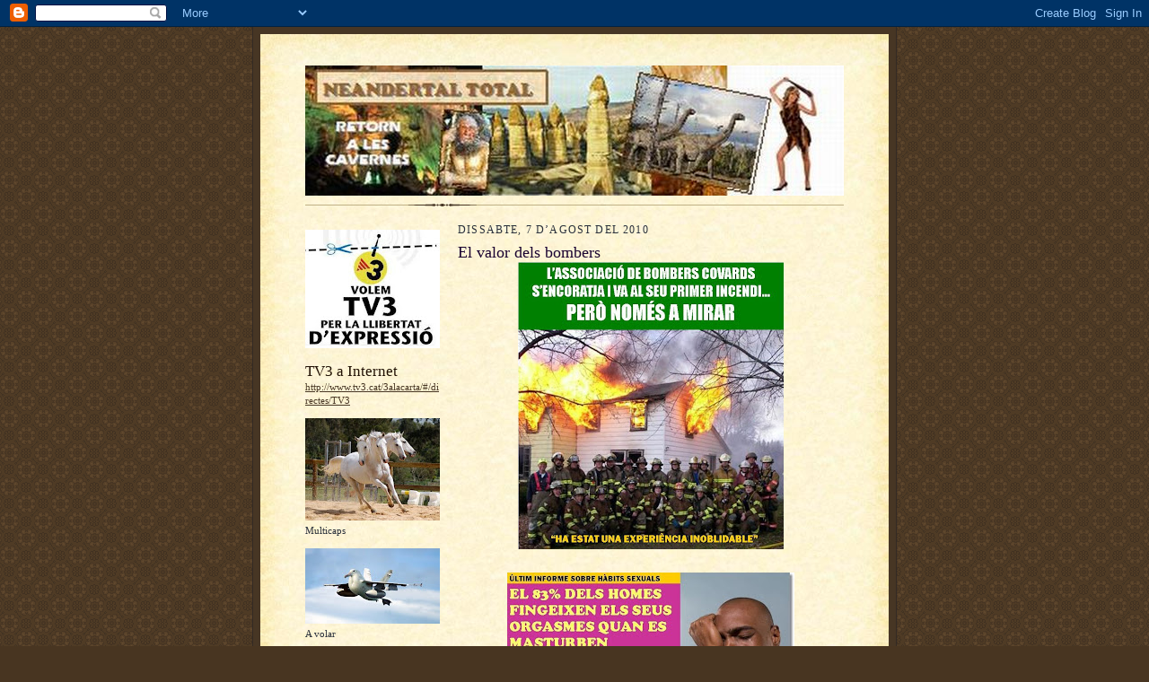

--- FILE ---
content_type: text/html; charset=UTF-8
request_url: https://elneander.blogspot.com/2010/08/el-valor-dels-bombers.html
body_size: 14689
content:
<!DOCTYPE html>
<html dir='ltr'>
<head>
<link href='https://www.blogger.com/static/v1/widgets/2944754296-widget_css_bundle.css' rel='stylesheet' type='text/css'/>
<meta content='text/html; charset=UTF-8' http-equiv='Content-Type'/>
<meta content='blogger' name='generator'/>
<link href='https://elneander.blogspot.com/favicon.ico' rel='icon' type='image/x-icon'/>
<link href='http://elneander.blogspot.com/2010/08/el-valor-dels-bombers.html' rel='canonical'/>
<link rel="alternate" type="application/atom+xml" title="Neandertal Total - Atom" href="https://elneander.blogspot.com/feeds/posts/default" />
<link rel="alternate" type="application/rss+xml" title="Neandertal Total - RSS" href="https://elneander.blogspot.com/feeds/posts/default?alt=rss" />
<link rel="service.post" type="application/atom+xml" title="Neandertal Total - Atom" href="https://www.blogger.com/feeds/9202046967139887883/posts/default" />

<link rel="alternate" type="application/atom+xml" title="Neandertal Total - Atom" href="https://elneander.blogspot.com/feeds/157202975214724891/comments/default" />
<!--Can't find substitution for tag [blog.ieCssRetrofitLinks]-->
<link href='https://blogger.googleusercontent.com/img/b/R29vZ2xl/AVvXsEhUorR-AIhfpLzegK6WMxwAc8en2n5aKWR3UrkyYre3MIqp4kALAzz1afa-ZB0aVeYA2yDMnUAy2raEA5PcgFyf-nJ8MOWFtwJgZAFiLgvpGnwiIDNFReGyFgxQgLxiFNt22Ail1gqHfpCE/s320/Bombers+2.jpg' rel='image_src'/>
<meta content='http://elneander.blogspot.com/2010/08/el-valor-dels-bombers.html' property='og:url'/>
<meta content='El valor dels bombers' property='og:title'/>
<meta content='' property='og:description'/>
<meta content='https://blogger.googleusercontent.com/img/b/R29vZ2xl/AVvXsEhUorR-AIhfpLzegK6WMxwAc8en2n5aKWR3UrkyYre3MIqp4kALAzz1afa-ZB0aVeYA2yDMnUAy2raEA5PcgFyf-nJ8MOWFtwJgZAFiLgvpGnwiIDNFReGyFgxQgLxiFNt22Ail1gqHfpCE/w1200-h630-p-k-no-nu/Bombers+2.jpg' property='og:image'/>
<title>Neandertal Total: El valor dels bombers</title>
<style id='page-skin-1' type='text/css'><!--
/*
-----------------------------------------------------
Blogger Template Style Sheet
Name:     Scribe
Date:     27 Feb 2004
Updated by: Blogger Team
------------------------------------------------------ */
/* Defaults
----------------------------------------------- */
body {
margin:0;
padding:0;
font-size: small;
text-align:center;
color:#29303b;
line-height:1.3em;
background:#483521 url("https://resources.blogblog.com/blogblog/data/scribe/bg.gif") repeat;
}
blockquote {
font-style:italic;
padding:0 32px;
line-height:1.6;
margin-top:0;
margin-right:0;
margin-bottom:.6em;
margin-left:0;
}
p {
margin:0;
padding:0;
}
abbr, acronym {
cursor:help;
font-style:normal;
}
code {
font-size: 90%;
white-space:normal;
color:#666;
}
hr {display:none;}
img {border:0;}
/* Link styles */
a:link {
color:#473624;
text-decoration:underline;
}
a:visited {
color: #956839;
text-decoration:underline;
}
a:hover {
color: #956839;
text-decoration:underline;
}
a:active {
color: #956839;
}
/* Layout
----------------------------------------------- */
#outer-wrapper {
background-color:#473624;
border-left:1px solid #332A24;
border-right:1px solid #332A24;
width:700px;
margin:0px auto;
padding:8px;
text-align:center;
font: normal normal 100% Georgia, Times New Roman,Sans-Serif;;
}
#main-top {
width:700px;
height:49px;
background:#FFF3DB url("https://resources.blogblog.com/blogblog/data/scribe/bg_paper_top.jpg") no-repeat top left;
margin:0px;
padding:0px;
display:block;
}
#main-bot {
width:700px;
height:81px;
background:#FFF3DB url("https://resources.blogblog.com/blogblog/data/scribe/bg_paper_bot.jpg") no-repeat top left;
margin:0;
padding:0;
display:block;
}
#wrap2 {
width:700px;
background:#FFF3DB url("https://resources.blogblog.com/blogblog/data/scribe/bg_paper_mid.jpg") repeat-y;
margin-top: -14px;
margin-right: 0px;
margin-bottom: 0px;
margin-left: 0px;
text-align:left;
display:block;
}
#wrap3 {
padding:0 50px;
}
.Header {
}
h1 {
margin:0;
padding-top:0;
padding-right:0;
padding-bottom:6px;
padding-left:0;
font: normal normal 225% Georgia, Times New Roman,sans-serif;
color: #612e00;
}
h1 a:link {
text-decoration:none;
color: #612e00;
}
h1 a:visited {
text-decoration:none;
}
h1 a:hover {
border:0;
text-decoration:none;
}
.Header .description {
margin:0;
padding:0;
line-height:1.5em;
color: #29303B;
font: italic normal 100% Georgia, Times New Roman, sans-serif;
}
#sidebar-wrapper {
clear:left;
}
#main {
width:430px;
float:right;
padding:8px 0;
margin:0;
word-wrap: break-word; /* fix for long text breaking sidebar float in IE */
overflow: hidden;     /* fix for long non-text content breaking IE sidebar float */
}
#sidebar {
width:150px;
float:left;
padding:8px 0;
margin:0;
word-wrap: break-word; /* fix for long text breaking sidebar float in IE */
overflow: hidden;     /* fix for long non-text content breaking IE sidebar float */
}
#footer {
clear:both;
background:url("https://resources.blogblog.com/blogblog/data/scribe/divider.gif") no-repeat top left;
padding-top:10px;
_padding-top:6px; /* IE Windows target */
}
#footer p {
line-height:1.5em;
font-size:75%;
}
/* Typography :: Main entry
----------------------------------------------- */
h2.date-header {
font-weight:normal;
text-transform:uppercase;
letter-spacing:.1em;
font-size:90%;
margin:0;
padding:0;
}
.post {
margin-top:8px;
margin-right:0;
margin-bottom:24px;
margin-left:0;
}
.post h3 {
font-weight:normal;
font-size:140%;
color:#1b0431;
margin:0;
padding:0;
}
.post h3 a {
color: #1b0431;
}
.post-body p {
line-height:1.5em;
margin-top:0;
margin-right:0;
margin-bottom:.6em;
margin-left:0;
}
.post-footer {
font-family: Verdana, sans-serif;
font-size:74%;
border-top:1px solid #BFB186;
padding-top:6px;
}
.post-footer a {
margin-right: 6px;
}
.post ul {
margin:0;
padding:0;
}
.post li {
line-height:1.5em;
list-style:none;
background:url("https://resources.blogblog.com/blogblog/data/scribe/list_icon.gif") no-repeat left .3em;
vertical-align:top;
padding-top: 0;
padding-right: 0;
padding-bottom: .6em;
padding-left: 17px;
margin:0;
}
.feed-links {
clear: both;
line-height: 2.5em;
}
#blog-pager-newer-link {
float: left;
}
#blog-pager-older-link {
float: right;
}
#blog-pager {
text-align: center;
}
/* Typography :: Sidebar
----------------------------------------------- */
.sidebar h2 {
margin:0;
padding:0;
color:#211104;
font: normal normal 150% Georgia, Times New Roman,sans-serif;
}
.sidebar h2 img {
margin-bottom:-4px;
}
.sidebar .widget {
font-size:86%;
margin-top:6px;
margin-right:0;
margin-bottom:12px;
margin-left:0;
padding:0;
line-height: 1.4em;
}
.sidebar ul li {
list-style: none;
margin:0;
}
.sidebar ul {
margin-left: 0;
padding-left: 0;
}
/* Comments
----------------------------------------------- */
#comments {}
#comments h4 {
font-weight:normal;
font-size:120%;
color:#29303B;
margin:0;
padding:0;
}
#comments-block {
line-height:1.5em;
}
.comment-author {
background:url("https://resources.blogblog.com/blogblog/data/scribe/list_icon.gif") no-repeat 2px .35em;
margin:.5em 0 0;
padding-top:0;
padding-right:0;
padding-bottom:0;
padding-left:20px;
font-weight:bold;
}
.comment-body {
margin:0;
padding-top:0;
padding-right:0;
padding-bottom:0;
padding-left:20px;
}
.comment-body p {
font-size:100%;
margin-top:0;
margin-right:0;
margin-bottom:.2em;
margin-left:0;
}
.comment-footer {
color:#29303B;
font-size:74%;
margin:0 0 10px;
padding-top:0;
padding-right:0;
padding-bottom:.75em;
padding-left:20px;
}
.comment-footer a:link {
color:#473624;
text-decoration:underline;
}
.comment-footer a:visited {
color:#716E6C;
text-decoration:underline;
}
.comment-footer a:hover {
color:#956839;
text-decoration:underline;
}
.comment-footer a:active {
color:#956839;
text-decoration:none;
}
.deleted-comment {
font-style:italic;
color:gray;
}
/* Profile
----------------------------------------------- */
#main .profile-data {
display:inline;
}
.profile-datablock, .profile-textblock {
margin-top:0;
margin-right:0;
margin-bottom:4px;
margin-left:0;
}
.profile-data {
margin:0;
padding-top:0;
padding-right:8px;
padding-bottom:0;
padding-left:0;
text-transform:uppercase;
letter-spacing:.1em;
font-size:90%;
color:#211104;
}
.profile-img {
float: left;
margin-top: 0;
margin-right: 5px;
margin-bottom: 5px;
margin-left: 0;
border:1px solid #A2907D;
padding:2px;
}
#header .widget, #main .widget {
margin-bottom:12px;
padding-bottom:12px;
}
#header {
background:url("https://resources.blogblog.com/blogblog/data/scribe/divider.gif") no-repeat bottom left;
}
/** Page structure tweaks for layout editor wireframe */
body#layout #outer-wrapper {
margin-top: 0;
padding-top: 0;
}
body#layout #wrap2,
body#layout #wrap3 {
margin-top: 0;
}
body#layout #main-top {
display:none;
}

--></style>
<link href='https://www.blogger.com/dyn-css/authorization.css?targetBlogID=9202046967139887883&amp;zx=b3c48161-9362-4855-802d-91809447a61c' media='none' onload='if(media!=&#39;all&#39;)media=&#39;all&#39;' rel='stylesheet'/><noscript><link href='https://www.blogger.com/dyn-css/authorization.css?targetBlogID=9202046967139887883&amp;zx=b3c48161-9362-4855-802d-91809447a61c' rel='stylesheet'/></noscript>
<meta name='google-adsense-platform-account' content='ca-host-pub-1556223355139109'/>
<meta name='google-adsense-platform-domain' content='blogspot.com'/>

</head>
<body>
<div class='navbar section' id='navbar'><div class='widget Navbar' data-version='1' id='Navbar1'><script type="text/javascript">
    function setAttributeOnload(object, attribute, val) {
      if(window.addEventListener) {
        window.addEventListener('load',
          function(){ object[attribute] = val; }, false);
      } else {
        window.attachEvent('onload', function(){ object[attribute] = val; });
      }
    }
  </script>
<div id="navbar-iframe-container"></div>
<script type="text/javascript" src="https://apis.google.com/js/platform.js"></script>
<script type="text/javascript">
      gapi.load("gapi.iframes:gapi.iframes.style.bubble", function() {
        if (gapi.iframes && gapi.iframes.getContext) {
          gapi.iframes.getContext().openChild({
              url: 'https://www.blogger.com/navbar/9202046967139887883?po\x3d157202975214724891\x26origin\x3dhttps://elneander.blogspot.com',
              where: document.getElementById("navbar-iframe-container"),
              id: "navbar-iframe"
          });
        }
      });
    </script><script type="text/javascript">
(function() {
var script = document.createElement('script');
script.type = 'text/javascript';
script.src = '//pagead2.googlesyndication.com/pagead/js/google_top_exp.js';
var head = document.getElementsByTagName('head')[0];
if (head) {
head.appendChild(script);
}})();
</script>
</div></div>
<div id='outer-wrapper'>
<div id='main-top'></div>
<!-- placeholder for image -->
<div id='wrap2'><div id='wrap3'>
<div class='header section' id='header'><div class='widget Header' data-version='1' id='Header1'>
<div id='header-inner'>
<a href='https://elneander.blogspot.com/' style='display: block'>
<img alt="Neandertal Total" height="145px; " id="Header1_headerimg" src="//2.bp.blogspot.com/_-HiQwH6-b3Q/StnV84uTMVI/AAAAAAAAABo/dHwkhOdmyS8/S1600-R/Cap%C3%A7al+neandertal3.jpg" style="display: block" width="600px; ">
</a>
</div>
</div></div>
<div id='crosscol-wrapper' style='text-align:center'>
<div class='crosscol no-items section' id='crosscol'></div>
</div>
<div id='sidebar-wrapper'>
<div class='sidebar section' id='sidebar'><div class='widget Image' data-version='1' id='Image6'>
<div class='widget-content'>
<img alt='' height='132' id='Image6_img' src='https://blogger.googleusercontent.com/img/b/R29vZ2xl/AVvXsEi50AtnK4-v7xQvILvhuhklKeooI4vlZMd670cOJ35o_tgUUFHFe_3JD60BjFxAv_RnWKajN6ToBZAFEhGRgRYn9ELRznURFFJFrgAOM4uCplwiKD6dzFzZtWjjg4NK2WA33AKNDkdmHiZ1/s150/Volem+tv3.jpg' width='150'/>
<br/>
</div>
<div class='clear'></div>
</div><div class='widget Text' data-version='1' id='Text1'>
<h2 class='title'>TV3 a Internet</h2>
<div class='widget-content'>
<a href="http://www.tv3.cat/3alacarta/#/directes/TV3">http://www.tv3.cat/3alacarta/#/directes/TV3</a>
</div>
<div class='clear'></div>
</div><div class='widget Image' data-version='1' id='Image5'>
<div class='widget-content'>
<img alt='' height='114' id='Image5_img' src='https://blogger.googleusercontent.com/img/b/R29vZ2xl/AVvXsEht7MxEj7t2RM0XM44GN2RqzdJf-9Sep4zBCdUUpkQSaSpRA99x_R6RF_jndLa-Rtg1AKQCa_fBbiXV3dXUkYR1E04GUr3dTxXxQ8DQuZyWPslB2xGNZm9RMFNqbIghnY1AG5Q2FlFGUD86/s150/2+caps+4332.jpg' width='150'/>
<br/>
<span class='caption'>Multicaps</span>
</div>
<div class='clear'></div>
</div><div class='widget Image' data-version='1' id='Image4'>
<div class='widget-content'>
<img alt='' height='84' id='Image4_img' src='https://blogger.googleusercontent.com/img/b/R29vZ2xl/AVvXsEiNib2ivEFC6tFelsDS-pMS6SSsPouZhZphsybdjvdiaeLkHxuSgH3BaYDQHEv8XBxbaNOVyCPOX58we23C4sbQIedrrHnyYLT1V0S806OMRmPOQI8BthKZzGj-PdN65c5yXByInBykapq9/s150/Ocell+9403.jpg' width='150'/>
<br/>
<span class='caption'>A volar</span>
</div>
<div class='clear'></div>
</div><div class='widget Image' data-version='1' id='Image3'>
<div class='widget-content'>
<img alt='' height='113' id='Image3_img' src='https://blogger.googleusercontent.com/img/b/R29vZ2xl/AVvXsEhyyklAwnTmWvIGpFPyjYKU5eP6TDeqsxmbCp0FI1O5LLhLlbwJnnPMp2rtY2Tvx1Tnn624UsE_Rr3vkKdVdg7ewDt-ZjEPLfoZyMfJ_o5A4S7F3_s3Nqo1aDxdb1oH9_nCA2W1d8ieL1h6/s150/Pistola+11.jpg' width='150'/>
<br/>
<span class='caption'>Càmera-pistola</span>
</div>
<div class='clear'></div>
</div><div class='widget Image' data-version='1' id='Image2'>
<div class='widget-content'>
<img alt='' height='150' id='Image2_img' src='https://blogger.googleusercontent.com/img/b/R29vZ2xl/AVvXsEhigGZc7eDXl6MrgTfTh2NbP7ontbiJgN7yd3LoPqZRWroMb0241FMnCifbvr7jIY_g_CxcZlLrXT0onwRHHDxCQhXaT6p7K3TkAVimKtSPcpuLjcolNfo5T4H5xgOdj5hyphenhyphenWEgN6dB3EmcL/s150/Regar+6.jpg' width='136'/>
<br/>
<span class='caption'>Regant</span>
</div>
<div class='clear'></div>
</div><div class='widget Image' data-version='1' id='Image1'>
<div class='widget-content'>
<img alt='' height='150' id='Image1_img' src='https://blogger.googleusercontent.com/img/b/R29vZ2xl/AVvXsEicEADL1NPeo4mZ74J3pS-OV4e6m3NLallfKXZngDatL58RNWW7JRAD_mBn-lklbU_f9Hf9SXRhf1-kD5Yl3ahd4HrLdMNXodOrHL0c9Czen4Ts8ZC-gdG1Uy_1XxtGjrOZj81ujs250HQr/s150/elvis-bush-2.jpg' width='101'/>
<br/>
<span class='caption'>Elvis Bush</span>
</div>
<div class='clear'></div>
</div><div class='widget BlogList' data-version='1' id='BlogList1'>
<h2 class='title'>Els millors Neandertals</h2>
<div class='widget-content'>
<div class='blog-list-container' id='BlogList1_container'>
<ul id='BlogList1_blogs'>
<li style='display: block;'>
<div class='blog-icon'>
<img data-lateloadsrc='https://lh3.googleusercontent.com/blogger_img_proxy/AEn0k_t1AtKYg-nV4KGQSfbrHyrI3_7VFBqjeS2EwfiWv84JDVHo-Wlzx7rG4PLkrAr6MzOgr2IwhMc7UvTDkt4pYuXkK7iY7D4RVSSxYLjX=s16-w16-h16' height='16' width='16'/>
</div>
<div class='blog-content'>
<div class='blog-title'>
<a href='http://pepocuria.blogspot.com/' target='_blank'>
Campi qui pugui</a>
</div>
<div class='item-content'>
</div>
</div>
<div style='clear: both;'></div>
</li>
<li style='display: block;'>
<div class='blog-icon'>
<img data-lateloadsrc='https://lh3.googleusercontent.com/blogger_img_proxy/AEn0k_s0BqgCYKf7w3vC3ec5pdIh4ye3jeZLjPZxfbaoZzPDrIJWmZr-btWmzoxzMCbAg-ur2UtNb_hrG0VT6eZwDd1HtAF1rcDLC8P21YVPgzo=s16-w16-h16' height='16' width='16'/>
</div>
<div class='blog-content'>
<div class='blog-title'>
<a href='https://kollonades.blogspot.com/' target='_blank'>
COLLONADES</a>
</div>
<div class='item-content'>
</div>
</div>
<div style='clear: both;'></div>
</li>
<li style='display: block;'>
<div class='blog-icon'>
<img data-lateloadsrc='https://lh3.googleusercontent.com/blogger_img_proxy/AEn0k_tLjijb6zy7kVYHoQkE1w-mThkqzBsigRzC_Y9mE5GYJi44wCzRAkXuRpIBYwOaC8GbZ0HLzlPKv5OKFdWydZhcazRyCgiD5JuHhsRN5Vq0eQ=s16-w16-h16' height='16' width='16'/>
</div>
<div class='blog-content'>
<div class='blog-title'>
<a href='http://deixebledonan.blogspot.com/' target='_blank'>
Deixeble d'Onan</a>
</div>
<div class='item-content'>
</div>
</div>
<div style='clear: both;'></div>
</li>
<li style='display: block;'>
<div class='blog-icon'>
<img data-lateloadsrc='https://lh3.googleusercontent.com/blogger_img_proxy/AEn0k_vS6TtqEfSZUncugTO-CMrpg6TUIOznplvMwe1aMwXX3LEIAIH6UoCc1uq7uEeZyRwRskYvfL61LXSVIJzCQ7ki8Rtr-gwKhBuhFQ=s16-w16-h16' height='16' width='16'/>
</div>
<div class='blog-content'>
<div class='blog-title'>
<a href='http://descans.blogspot.com/' target='_blank'>
Descans: el blog d'un home que descansa</a>
</div>
<div class='item-content'>
</div>
</div>
<div style='clear: both;'></div>
</li>
<li style='display: block;'>
<div class='blog-icon'>
<img data-lateloadsrc='https://lh3.googleusercontent.com/blogger_img_proxy/AEn0k_vdT8pdtyEsOEed-05x-ILqF8sMDHlfQtnn2Zx27TSj7DSHNh4JC1E4ZJTWcFRYocp5FLs0LcfrS8aBsuykUgKorHIRYUjgUzya3gkPiKcF1eY=s16-w16-h16' height='16' width='16'/>
</div>
<div class='blog-content'>
<div class='blog-title'>
<a href='http://elsenyorgerent.blogspot.com/' target='_blank'>
El senyor gerent</a>
</div>
<div class='item-content'>
</div>
</div>
<div style='clear: both;'></div>
</li>
<li style='display: block;'>
<div class='blog-icon'>
<img data-lateloadsrc='https://lh3.googleusercontent.com/blogger_img_proxy/AEn0k_s1fR9OlhLhPU3VxteB-7ZsXwLo7OkCPgtMGAYS-5IG-5OYFQEwZHJm_M435CpdnKlhwXUlX0dgCsq6aBFlgD0niBfjNnb6DvR9CkJI-i2Y6gw=s16-w16-h16' height='16' width='16'/>
</div>
<div class='blog-content'>
<div class='blog-title'>
<a href='http://encaraestemaixi.blogspot.com/' target='_blank'>
Encara estem així?</a>
</div>
<div class='item-content'>
</div>
</div>
<div style='clear: both;'></div>
</li>
<li style='display: block;'>
<div class='blog-icon'>
<img data-lateloadsrc='https://lh3.googleusercontent.com/blogger_img_proxy/AEn0k_s7sFm0Nn2onWFf1E-rzGdo_FGOtmwUsOjy1WTk-4EqznzNElEEWkRDc-9x7TLyydr9g2WmvacSmC-0GYvce-cFzL5WrGIru_vobV7d2iQ=s16-w16-h16' height='16' width='16'/>
</div>
<div class='blog-content'>
<div class='blog-title'>
<a href='http://fentlallesca.blogspot.com/' target='_blank'>
Fent la llesca</a>
</div>
<div class='item-content'>
</div>
</div>
<div style='clear: both;'></div>
</li>
<li style='display: block;'>
<div class='blog-icon'>
<img data-lateloadsrc='https://lh3.googleusercontent.com/blogger_img_proxy/AEn0k_uvqVNXTGVnG_ygeP0tKZL8uyln1yaefX-ylXZ743YetF1t_9rV_DwlCdAR6DbJB0fy0Oy3jGvoEnMXJBc_Q0UGXH1dt9SQWFOEA_lEHR-0=s16-w16-h16' height='16' width='16'/>
</div>
<div class='blog-content'>
<div class='blog-title'>
<a href='https://humorcillet.blogspot.com/' target='_blank'>
Humorcillet.</a>
</div>
<div class='item-content'>
</div>
</div>
<div style='clear: both;'></div>
</li>
<li style='display: block;'>
<div class='blog-icon'>
<img data-lateloadsrc='https://lh3.googleusercontent.com/blogger_img_proxy/AEn0k_uTCQ5duBPtkQt6Ngt9cbXhLrkB8xCw3_7R3CxSswSdHCdS1ktKyFvFSDy73T3zRO7AhokzYXZEDdEVWaPnbDg4heMCpput0ffpu6ev5g=s16-w16-h16' height='16' width='16'/>
</div>
<div class='blog-content'>
<div class='blog-title'>
<a href='http://srtatiquis.blogspot.com/' target='_blank'>
JA HO HEU ACONSEGUIT</a>
</div>
<div class='item-content'>
</div>
</div>
<div style='clear: both;'></div>
</li>
<li style='display: block;'>
<div class='blog-icon'>
<img data-lateloadsrc='https://lh3.googleusercontent.com/blogger_img_proxy/AEn0k_sYJ1uWk6-kxJ9matwaLjS9GsGfPBEj96fiJgVUoWoMxjGemXVBGmFx1TLIi8WrZgBCKzuTqX0MjnRRy1vpJ3BON7JaV2s9kKK0VaGKYwgKKSBaZg=s16-w16-h16' height='16' width='16'/>
</div>
<div class='blog-content'>
<div class='blog-title'>
<a href='http://lapenyaestafatal.blogspot.com/' target='_blank'>
LA PENYA ESTÀ FATAL</a>
</div>
<div class='item-content'>
</div>
</div>
<div style='clear: both;'></div>
</li>
</ul>
<div class='clear'></div>
</div>
</div>
</div><div class='widget Followers' data-version='1' id='Followers1'>
<h2 class='title'>També són troglodites</h2>
<div class='widget-content'>
<div id='Followers1-wrapper'>
<div style='margin-right:2px;'>
<div><script type="text/javascript" src="https://apis.google.com/js/platform.js"></script>
<div id="followers-iframe-container"></div>
<script type="text/javascript">
    window.followersIframe = null;
    function followersIframeOpen(url) {
      gapi.load("gapi.iframes", function() {
        if (gapi.iframes && gapi.iframes.getContext) {
          window.followersIframe = gapi.iframes.getContext().openChild({
            url: url,
            where: document.getElementById("followers-iframe-container"),
            messageHandlersFilter: gapi.iframes.CROSS_ORIGIN_IFRAMES_FILTER,
            messageHandlers: {
              '_ready': function(obj) {
                window.followersIframe.getIframeEl().height = obj.height;
              },
              'reset': function() {
                window.followersIframe.close();
                followersIframeOpen("https://www.blogger.com/followers/frame/9202046967139887883?colors\x3dCgt0cmFuc3BhcmVudBILdHJhbnNwYXJlbnQaByMyOTMwM2IiByMwMDAwMDAqByNGRkZGRkYyByMwMDAwMDA6ByMyOTMwM2JCByMwMDAwMDBKByMwMDAwMDBSByNGRkZGRkZaC3RyYW5zcGFyZW50\x26pageSize\x3d21\x26hl\x3dca\x26origin\x3dhttps://elneander.blogspot.com");
              },
              'open': function(url) {
                window.followersIframe.close();
                followersIframeOpen(url);
              }
            }
          });
        }
      });
    }
    followersIframeOpen("https://www.blogger.com/followers/frame/9202046967139887883?colors\x3dCgt0cmFuc3BhcmVudBILdHJhbnNwYXJlbnQaByMyOTMwM2IiByMwMDAwMDAqByNGRkZGRkYyByMwMDAwMDA6ByMyOTMwM2JCByMwMDAwMDBKByMwMDAwMDBSByNGRkZGRkZaC3RyYW5zcGFyZW50\x26pageSize\x3d21\x26hl\x3dca\x26origin\x3dhttps://elneander.blogspot.com");
  </script></div>
</div>
</div>
<div class='clear'></div>
</div>
</div><div class='widget BlogArchive' data-version='1' id='BlogArchive1'>
<h2>Històries cavernàries</h2>
<div class='widget-content'>
<div id='ArchiveList'>
<div id='BlogArchive1_ArchiveList'>
<ul class='hierarchy'>
<li class='archivedate collapsed'>
<a class='toggle' href='javascript:void(0)'>
<span class='zippy'>

        &#9658;&#160;
      
</span>
</a>
<a class='post-count-link' href='https://elneander.blogspot.com/2015/'>
2015
</a>
<span class='post-count' dir='ltr'>(1)</span>
<ul class='hierarchy'>
<li class='archivedate collapsed'>
<a class='toggle' href='javascript:void(0)'>
<span class='zippy'>

        &#9658;&#160;
      
</span>
</a>
<a class='post-count-link' href='https://elneander.blogspot.com/2015/02/'>
de febrer
</a>
<span class='post-count' dir='ltr'>(1)</span>
</li>
</ul>
</li>
</ul>
<ul class='hierarchy'>
<li class='archivedate collapsed'>
<a class='toggle' href='javascript:void(0)'>
<span class='zippy'>

        &#9658;&#160;
      
</span>
</a>
<a class='post-count-link' href='https://elneander.blogspot.com/2014/'>
2014
</a>
<span class='post-count' dir='ltr'>(3)</span>
<ul class='hierarchy'>
<li class='archivedate collapsed'>
<a class='toggle' href='javascript:void(0)'>
<span class='zippy'>

        &#9658;&#160;
      
</span>
</a>
<a class='post-count-link' href='https://elneander.blogspot.com/2014/09/'>
de setembre
</a>
<span class='post-count' dir='ltr'>(2)</span>
</li>
</ul>
<ul class='hierarchy'>
<li class='archivedate collapsed'>
<a class='toggle' href='javascript:void(0)'>
<span class='zippy'>

        &#9658;&#160;
      
</span>
</a>
<a class='post-count-link' href='https://elneander.blogspot.com/2014/02/'>
de febrer
</a>
<span class='post-count' dir='ltr'>(1)</span>
</li>
</ul>
</li>
</ul>
<ul class='hierarchy'>
<li class='archivedate collapsed'>
<a class='toggle' href='javascript:void(0)'>
<span class='zippy'>

        &#9658;&#160;
      
</span>
</a>
<a class='post-count-link' href='https://elneander.blogspot.com/2013/'>
2013
</a>
<span class='post-count' dir='ltr'>(2)</span>
<ul class='hierarchy'>
<li class='archivedate collapsed'>
<a class='toggle' href='javascript:void(0)'>
<span class='zippy'>

        &#9658;&#160;
      
</span>
</a>
<a class='post-count-link' href='https://elneander.blogspot.com/2013/12/'>
de desembre
</a>
<span class='post-count' dir='ltr'>(2)</span>
</li>
</ul>
</li>
</ul>
<ul class='hierarchy'>
<li class='archivedate collapsed'>
<a class='toggle' href='javascript:void(0)'>
<span class='zippy'>

        &#9658;&#160;
      
</span>
</a>
<a class='post-count-link' href='https://elneander.blogspot.com/2012/'>
2012
</a>
<span class='post-count' dir='ltr'>(7)</span>
<ul class='hierarchy'>
<li class='archivedate collapsed'>
<a class='toggle' href='javascript:void(0)'>
<span class='zippy'>

        &#9658;&#160;
      
</span>
</a>
<a class='post-count-link' href='https://elneander.blogspot.com/2012/01/'>
de gener
</a>
<span class='post-count' dir='ltr'>(7)</span>
</li>
</ul>
</li>
</ul>
<ul class='hierarchy'>
<li class='archivedate collapsed'>
<a class='toggle' href='javascript:void(0)'>
<span class='zippy'>

        &#9658;&#160;
      
</span>
</a>
<a class='post-count-link' href='https://elneander.blogspot.com/2011/'>
2011
</a>
<span class='post-count' dir='ltr'>(121)</span>
<ul class='hierarchy'>
<li class='archivedate collapsed'>
<a class='toggle' href='javascript:void(0)'>
<span class='zippy'>

        &#9658;&#160;
      
</span>
</a>
<a class='post-count-link' href='https://elneander.blogspot.com/2011/12/'>
de desembre
</a>
<span class='post-count' dir='ltr'>(10)</span>
</li>
</ul>
<ul class='hierarchy'>
<li class='archivedate collapsed'>
<a class='toggle' href='javascript:void(0)'>
<span class='zippy'>

        &#9658;&#160;
      
</span>
</a>
<a class='post-count-link' href='https://elneander.blogspot.com/2011/11/'>
de novembre
</a>
<span class='post-count' dir='ltr'>(10)</span>
</li>
</ul>
<ul class='hierarchy'>
<li class='archivedate collapsed'>
<a class='toggle' href='javascript:void(0)'>
<span class='zippy'>

        &#9658;&#160;
      
</span>
</a>
<a class='post-count-link' href='https://elneander.blogspot.com/2011/10/'>
d&#8217;octubre
</a>
<span class='post-count' dir='ltr'>(10)</span>
</li>
</ul>
<ul class='hierarchy'>
<li class='archivedate collapsed'>
<a class='toggle' href='javascript:void(0)'>
<span class='zippy'>

        &#9658;&#160;
      
</span>
</a>
<a class='post-count-link' href='https://elneander.blogspot.com/2011/09/'>
de setembre
</a>
<span class='post-count' dir='ltr'>(10)</span>
</li>
</ul>
<ul class='hierarchy'>
<li class='archivedate collapsed'>
<a class='toggle' href='javascript:void(0)'>
<span class='zippy'>

        &#9658;&#160;
      
</span>
</a>
<a class='post-count-link' href='https://elneander.blogspot.com/2011/08/'>
d&#8217;agost
</a>
<span class='post-count' dir='ltr'>(10)</span>
</li>
</ul>
<ul class='hierarchy'>
<li class='archivedate collapsed'>
<a class='toggle' href='javascript:void(0)'>
<span class='zippy'>

        &#9658;&#160;
      
</span>
</a>
<a class='post-count-link' href='https://elneander.blogspot.com/2011/07/'>
de juliol
</a>
<span class='post-count' dir='ltr'>(10)</span>
</li>
</ul>
<ul class='hierarchy'>
<li class='archivedate collapsed'>
<a class='toggle' href='javascript:void(0)'>
<span class='zippy'>

        &#9658;&#160;
      
</span>
</a>
<a class='post-count-link' href='https://elneander.blogspot.com/2011/06/'>
de juny
</a>
<span class='post-count' dir='ltr'>(10)</span>
</li>
</ul>
<ul class='hierarchy'>
<li class='archivedate collapsed'>
<a class='toggle' href='javascript:void(0)'>
<span class='zippy'>

        &#9658;&#160;
      
</span>
</a>
<a class='post-count-link' href='https://elneander.blogspot.com/2011/05/'>
de maig
</a>
<span class='post-count' dir='ltr'>(10)</span>
</li>
</ul>
<ul class='hierarchy'>
<li class='archivedate collapsed'>
<a class='toggle' href='javascript:void(0)'>
<span class='zippy'>

        &#9658;&#160;
      
</span>
</a>
<a class='post-count-link' href='https://elneander.blogspot.com/2011/04/'>
d&#8217;abril
</a>
<span class='post-count' dir='ltr'>(10)</span>
</li>
</ul>
<ul class='hierarchy'>
<li class='archivedate collapsed'>
<a class='toggle' href='javascript:void(0)'>
<span class='zippy'>

        &#9658;&#160;
      
</span>
</a>
<a class='post-count-link' href='https://elneander.blogspot.com/2011/03/'>
de març
</a>
<span class='post-count' dir='ltr'>(10)</span>
</li>
</ul>
<ul class='hierarchy'>
<li class='archivedate collapsed'>
<a class='toggle' href='javascript:void(0)'>
<span class='zippy'>

        &#9658;&#160;
      
</span>
</a>
<a class='post-count-link' href='https://elneander.blogspot.com/2011/02/'>
de febrer
</a>
<span class='post-count' dir='ltr'>(10)</span>
</li>
</ul>
<ul class='hierarchy'>
<li class='archivedate collapsed'>
<a class='toggle' href='javascript:void(0)'>
<span class='zippy'>

        &#9658;&#160;
      
</span>
</a>
<a class='post-count-link' href='https://elneander.blogspot.com/2011/01/'>
de gener
</a>
<span class='post-count' dir='ltr'>(11)</span>
</li>
</ul>
</li>
</ul>
<ul class='hierarchy'>
<li class='archivedate expanded'>
<a class='toggle' href='javascript:void(0)'>
<span class='zippy toggle-open'>

        &#9660;&#160;
      
</span>
</a>
<a class='post-count-link' href='https://elneander.blogspot.com/2010/'>
2010
</a>
<span class='post-count' dir='ltr'>(123)</span>
<ul class='hierarchy'>
<li class='archivedate collapsed'>
<a class='toggle' href='javascript:void(0)'>
<span class='zippy'>

        &#9658;&#160;
      
</span>
</a>
<a class='post-count-link' href='https://elneander.blogspot.com/2010/12/'>
de desembre
</a>
<span class='post-count' dir='ltr'>(10)</span>
</li>
</ul>
<ul class='hierarchy'>
<li class='archivedate collapsed'>
<a class='toggle' href='javascript:void(0)'>
<span class='zippy'>

        &#9658;&#160;
      
</span>
</a>
<a class='post-count-link' href='https://elneander.blogspot.com/2010/11/'>
de novembre
</a>
<span class='post-count' dir='ltr'>(10)</span>
</li>
</ul>
<ul class='hierarchy'>
<li class='archivedate collapsed'>
<a class='toggle' href='javascript:void(0)'>
<span class='zippy'>

        &#9658;&#160;
      
</span>
</a>
<a class='post-count-link' href='https://elneander.blogspot.com/2010/10/'>
d&#8217;octubre
</a>
<span class='post-count' dir='ltr'>(10)</span>
</li>
</ul>
<ul class='hierarchy'>
<li class='archivedate collapsed'>
<a class='toggle' href='javascript:void(0)'>
<span class='zippy'>

        &#9658;&#160;
      
</span>
</a>
<a class='post-count-link' href='https://elneander.blogspot.com/2010/09/'>
de setembre
</a>
<span class='post-count' dir='ltr'>(10)</span>
</li>
</ul>
<ul class='hierarchy'>
<li class='archivedate expanded'>
<a class='toggle' href='javascript:void(0)'>
<span class='zippy toggle-open'>

        &#9660;&#160;
      
</span>
</a>
<a class='post-count-link' href='https://elneander.blogspot.com/2010/08/'>
d&#8217;agost
</a>
<span class='post-count' dir='ltr'>(11)</span>
<ul class='posts'>
<li><a href='https://elneander.blogspot.com/2010/08/astronautes-en-rebellio.html'>Astronautes en rebel&#183;lió</a></li>
<li><a href='https://elneander.blogspot.com/2010/08/estiu-txernobil.html'>Estiu a Txernòbil</a></li>
<li><a href='https://elneander.blogspot.com/2010/08/jo-desconec-tu-desconeixes.html'>Jo desconec, tu desconeixes...</a></li>
<li><a href='https://elneander.blogspot.com/2010/08/top-secret.html'>Top secret</a></li>
<li><a href='https://elneander.blogspot.com/2010/08/els-millors-professors.html'>Els millors professors</a></li>
<li><a href='https://elneander.blogspot.com/2010/08/els-nous-matrimonis.html'>Els nous matrimonis</a></li>
<li><a href='https://elneander.blogspot.com/2010/08/mala-punteria.html'>Mala punteria</a></li>
<li><a href='https://elneander.blogspot.com/2010/08/el-mon-del-tatuatge.html'>El món del tatuatge</a></li>
<li><a href='https://elneander.blogspot.com/2010/08/el-valor-dels-bombers.html'>El valor dels bombers</a></li>
<li><a href='https://elneander.blogspot.com/2010/08/gol-que-es-un-gol.html'>&#191; Gol ?. &#191; Què és un gol ?</a></li>
<li><a href='https://elneander.blogspot.com/2010/08/hipica-cientifica.html'>Hípica científica</a></li>
</ul>
</li>
</ul>
<ul class='hierarchy'>
<li class='archivedate collapsed'>
<a class='toggle' href='javascript:void(0)'>
<span class='zippy'>

        &#9658;&#160;
      
</span>
</a>
<a class='post-count-link' href='https://elneander.blogspot.com/2010/07/'>
de juliol
</a>
<span class='post-count' dir='ltr'>(10)</span>
</li>
</ul>
<ul class='hierarchy'>
<li class='archivedate collapsed'>
<a class='toggle' href='javascript:void(0)'>
<span class='zippy'>

        &#9658;&#160;
      
</span>
</a>
<a class='post-count-link' href='https://elneander.blogspot.com/2010/06/'>
de juny
</a>
<span class='post-count' dir='ltr'>(10)</span>
</li>
</ul>
<ul class='hierarchy'>
<li class='archivedate collapsed'>
<a class='toggle' href='javascript:void(0)'>
<span class='zippy'>

        &#9658;&#160;
      
</span>
</a>
<a class='post-count-link' href='https://elneander.blogspot.com/2010/05/'>
de maig
</a>
<span class='post-count' dir='ltr'>(11)</span>
</li>
</ul>
<ul class='hierarchy'>
<li class='archivedate collapsed'>
<a class='toggle' href='javascript:void(0)'>
<span class='zippy'>

        &#9658;&#160;
      
</span>
</a>
<a class='post-count-link' href='https://elneander.blogspot.com/2010/04/'>
d&#8217;abril
</a>
<span class='post-count' dir='ltr'>(10)</span>
</li>
</ul>
<ul class='hierarchy'>
<li class='archivedate collapsed'>
<a class='toggle' href='javascript:void(0)'>
<span class='zippy'>

        &#9658;&#160;
      
</span>
</a>
<a class='post-count-link' href='https://elneander.blogspot.com/2010/03/'>
de març
</a>
<span class='post-count' dir='ltr'>(11)</span>
</li>
</ul>
<ul class='hierarchy'>
<li class='archivedate collapsed'>
<a class='toggle' href='javascript:void(0)'>
<span class='zippy'>

        &#9658;&#160;
      
</span>
</a>
<a class='post-count-link' href='https://elneander.blogspot.com/2010/02/'>
de febrer
</a>
<span class='post-count' dir='ltr'>(10)</span>
</li>
</ul>
<ul class='hierarchy'>
<li class='archivedate collapsed'>
<a class='toggle' href='javascript:void(0)'>
<span class='zippy'>

        &#9658;&#160;
      
</span>
</a>
<a class='post-count-link' href='https://elneander.blogspot.com/2010/01/'>
de gener
</a>
<span class='post-count' dir='ltr'>(10)</span>
</li>
</ul>
</li>
</ul>
<ul class='hierarchy'>
<li class='archivedate collapsed'>
<a class='toggle' href='javascript:void(0)'>
<span class='zippy'>

        &#9658;&#160;
      
</span>
</a>
<a class='post-count-link' href='https://elneander.blogspot.com/2009/'>
2009
</a>
<span class='post-count' dir='ltr'>(21)</span>
<ul class='hierarchy'>
<li class='archivedate collapsed'>
<a class='toggle' href='javascript:void(0)'>
<span class='zippy'>

        &#9658;&#160;
      
</span>
</a>
<a class='post-count-link' href='https://elneander.blogspot.com/2009/12/'>
de desembre
</a>
<span class='post-count' dir='ltr'>(10)</span>
</li>
</ul>
<ul class='hierarchy'>
<li class='archivedate collapsed'>
<a class='toggle' href='javascript:void(0)'>
<span class='zippy'>

        &#9658;&#160;
      
</span>
</a>
<a class='post-count-link' href='https://elneander.blogspot.com/2009/11/'>
de novembre
</a>
<span class='post-count' dir='ltr'>(11)</span>
</li>
</ul>
</li>
</ul>
</div>
</div>
<div class='clear'></div>
</div>
</div><div class='widget Profile' data-version='1' id='Profile1'>
<h2>Aquest sóc jo</h2>
<div class='widget-content'>
<a href='https://www.blogger.com/profile/15379520507459373118'><img alt='La meva foto' class='profile-img' height='80' src='//blogger.googleusercontent.com/img/b/R29vZ2xl/AVvXsEgqpnuJORxlrITjLnrW5BDKOoQ7LEG1SbHXO6BChPXx7qr5IlC1YoUG8fbh33eMLU1AysxAgER-4hs8mhZKRCtludl1q6XLwRzB_DeoBtRfvxoxwr9Tor3N4WfIxL4Dog/s113/Neandertal-3.jpg' width='59'/></a>
<dl class='profile-datablock'>
<dt class='profile-data'>
<a class='profile-name-link g-profile' href='https://www.blogger.com/profile/15379520507459373118' rel='author' style='background-image: url(//www.blogger.com/img/logo-16.png);'>
Neandertal Total
</a>
</dt>
<dd class='profile-textblock'>Abans vivia a Novelda, però vaig abandonar la civilització fa ja temps.
</dd>
</dl>
<a class='profile-link' href='https://www.blogger.com/profile/15379520507459373118' rel='author'>Visualitza el meu perfil complet</a>
<div class='clear'></div>
</div>
</div></div>
</div>
<div class='main section' id='main'><div class='widget Blog' data-version='1' id='Blog1'>
<div class='blog-posts hfeed'>

          <div class="date-outer">
        
<h2 class='date-header'><span>dissabte, 7 d&#8217;agost del 2010</span></h2>

          <div class="date-posts">
        
<div class='post-outer'>
<div class='post hentry uncustomized-post-template' itemprop='blogPost' itemscope='itemscope' itemtype='http://schema.org/BlogPosting'>
<meta content='https://blogger.googleusercontent.com/img/b/R29vZ2xl/AVvXsEhUorR-AIhfpLzegK6WMxwAc8en2n5aKWR3UrkyYre3MIqp4kALAzz1afa-ZB0aVeYA2yDMnUAy2raEA5PcgFyf-nJ8MOWFtwJgZAFiLgvpGnwiIDNFReGyFgxQgLxiFNt22Ail1gqHfpCE/s320/Bombers+2.jpg' itemprop='image_url'/>
<meta content='9202046967139887883' itemprop='blogId'/>
<meta content='157202975214724891' itemprop='postId'/>
<a name='157202975214724891'></a>
<h3 class='post-title entry-title' itemprop='name'>
El valor dels bombers
</h3>
<div class='post-header'>
<div class='post-header-line-1'></div>
</div>
<div class='post-body entry-content' id='post-body-157202975214724891' itemprop='description articleBody'>
<a href="https://blogger.googleusercontent.com/img/b/R29vZ2xl/AVvXsEhUorR-AIhfpLzegK6WMxwAc8en2n5aKWR3UrkyYre3MIqp4kALAzz1afa-ZB0aVeYA2yDMnUAy2raEA5PcgFyf-nJ8MOWFtwJgZAFiLgvpGnwiIDNFReGyFgxQgLxiFNt22Ail1gqHfpCE/s1600/Bombers+2.jpg" onblur="try {parent.deselectBloggerImageGracefully();} catch(e) {}"><img alt="" border="0" id="BLOGGER_PHOTO_ID_5502558658756711570" src="https://blogger.googleusercontent.com/img/b/R29vZ2xl/AVvXsEhUorR-AIhfpLzegK6WMxwAc8en2n5aKWR3UrkyYre3MIqp4kALAzz1afa-ZB0aVeYA2yDMnUAy2raEA5PcgFyf-nJ8MOWFtwJgZAFiLgvpGnwiIDNFReGyFgxQgLxiFNt22Ail1gqHfpCE/s320/Bombers+2.jpg" style="display: block; margin: 0px auto 10px; text-align: center; cursor: pointer; width: 296px; height: 320px;" /></a><br /><a href="https://blogger.googleusercontent.com/img/b/R29vZ2xl/AVvXsEixK5PcAAv8ecNEH2Z_xDLyoIgxjYDeKFRWgp7PcIH8XIjbHhHrdrBsLCkyLGhMg6F8PEyYKAQPW7aCk1ANgSRma3ef05CpUgGJtXU4nEROSXsmbn8I-vez-Y8o2j3jBFx6iEvzf2nFm8Ft/s1600/Masturben.jpg" onblur="try {parent.deselectBloggerImageGracefully();} catch(e) {}"><img alt="" border="0" id="BLOGGER_PHOTO_ID_5502558598853458802" src="https://blogger.googleusercontent.com/img/b/R29vZ2xl/AVvXsEixK5PcAAv8ecNEH2Z_xDLyoIgxjYDeKFRWgp7PcIH8XIjbHhHrdrBsLCkyLGhMg6F8PEyYKAQPW7aCk1ANgSRma3ef05CpUgGJtXU4nEROSXsmbn8I-vez-Y8o2j3jBFx6iEvzf2nFm8Ft/s320/Masturben.jpg" style="display: block; margin: 0px auto 10px; text-align: center; cursor: pointer; width: 320px; height: 187px;" /></a><br /><a href="https://blogger.googleusercontent.com/img/b/R29vZ2xl/AVvXsEielLUl2PNLPhwOgwBqbEtekTgIu4W_-DhAJ-6iV2Iil_b3coXJAQFNZZW7F3ke1U7uU6u0fU7BmPj2LHQAB2NrgpF00SuMy_QFysz_C4O1IP6Zjj7tc0ixXyydU2kA5rEWeBND2_Tiqwpd/s1600/Einstein+7.jpg" onblur="try {parent.deselectBloggerImageGracefully();} catch(e) {}"><img alt="" border="0" id="BLOGGER_PHOTO_ID_5502558538852541058" src="https://blogger.googleusercontent.com/img/b/R29vZ2xl/AVvXsEielLUl2PNLPhwOgwBqbEtekTgIu4W_-DhAJ-6iV2Iil_b3coXJAQFNZZW7F3ke1U7uU6u0fU7BmPj2LHQAB2NrgpF00SuMy_QFysz_C4O1IP6Zjj7tc0ixXyydU2kA5rEWeBND2_Tiqwpd/s320/Einstein+7.jpg" style="display: block; margin: 0px auto 10px; text-align: center; cursor: pointer; width: 320px; height: 227px;" /></a><br /><a href="https://blogger.googleusercontent.com/img/b/R29vZ2xl/AVvXsEgEwvgfIVfXczgrCPjwMfQ4kbmfuptN1lOHDm56xv4G_kLaMtgnSmwal_LQ8NUbrbJCCx6fFgWc-cYLdCrXGSBsnbKJd83lR-ZhzzLBB2NXZe3W5NGh1rOD4P6TQXJTfiWAtclEU2haosUM/s1600/Bragues+3.jpg" onblur="try {parent.deselectBloggerImageGracefully();} catch(e) {}"><img alt="" border="0" id="BLOGGER_PHOTO_ID_5502558476638126450" src="https://blogger.googleusercontent.com/img/b/R29vZ2xl/AVvXsEgEwvgfIVfXczgrCPjwMfQ4kbmfuptN1lOHDm56xv4G_kLaMtgnSmwal_LQ8NUbrbJCCx6fFgWc-cYLdCrXGSBsnbKJd83lR-ZhzzLBB2NXZe3W5NGh1rOD4P6TQXJTfiWAtclEU2haosUM/s320/Bragues+3.jpg" style="display: block; margin: 0px auto 10px; text-align: center; cursor: pointer; width: 320px; height: 242px;" /></a><br /><object height="340" width="420"><param name="movie" value="//www.youtube.com/v/nPiWWNseqLQ&amp;hl=es_ES&amp;fs=1"><param name="allowFullScreen" value="true"><param name="allowscriptaccess" value="always"><embed src="//www.youtube.com/v/nPiWWNseqLQ&amp;hl=es_ES&amp;fs=1" type="application/x-shockwave-flash" allowscriptaccess="always" allowfullscreen="true" width="420" height="340"></embed></object>
<div style='clear: both;'></div>
</div>
<div class='post-footer'>
<div class='post-footer-line post-footer-line-1'>
<span class='post-author vcard'>
Enviat per
<span class='fn' itemprop='author' itemscope='itemscope' itemtype='http://schema.org/Person'>
<meta content='https://www.blogger.com/profile/15379520507459373118' itemprop='url'/>
<a class='g-profile' href='https://www.blogger.com/profile/15379520507459373118' rel='author' title='author profile'>
<span itemprop='name'>Neandertal Total</span>
</a>
</span>
</span>
<span class='post-timestamp'>
a
<meta content='http://elneander.blogspot.com/2010/08/el-valor-dels-bombers.html' itemprop='url'/>
<a class='timestamp-link' href='https://elneander.blogspot.com/2010/08/el-valor-dels-bombers.html' rel='bookmark' title='permanent link'><abbr class='published' itemprop='datePublished' title='2010-08-07T08:55:00+02:00'>8:55</abbr></a>
</span>
<span class='post-comment-link'>
</span>
<span class='post-icons'>
<span class='item-control blog-admin pid-830586296'>
<a href='https://www.blogger.com/post-edit.g?blogID=9202046967139887883&postID=157202975214724891&from=pencil' title='Modificar el missatge'>
<img alt='' class='icon-action' height='18' src='https://resources.blogblog.com/img/icon18_edit_allbkg.gif' width='18'/>
</a>
</span>
</span>
<div class='post-share-buttons goog-inline-block'>
</div>
</div>
<div class='post-footer-line post-footer-line-2'>
<span class='post-labels'>
</span>
</div>
<div class='post-footer-line post-footer-line-3'>
<span class='post-location'>
</span>
</div>
</div>
</div>
<div class='comments' id='comments'>
<a name='comments'></a>
<h4>3 comentaris:</h4>
<div class='comments-content'>
<script async='async' src='' type='text/javascript'></script>
<script type='text/javascript'>
    (function() {
      var items = null;
      var msgs = null;
      var config = {};

// <![CDATA[
      var cursor = null;
      if (items && items.length > 0) {
        cursor = parseInt(items[items.length - 1].timestamp) + 1;
      }

      var bodyFromEntry = function(entry) {
        var text = (entry &&
                    ((entry.content && entry.content.$t) ||
                     (entry.summary && entry.summary.$t))) ||
            '';
        if (entry && entry.gd$extendedProperty) {
          for (var k in entry.gd$extendedProperty) {
            if (entry.gd$extendedProperty[k].name == 'blogger.contentRemoved') {
              return '<span class="deleted-comment">' + text + '</span>';
            }
          }
        }
        return text;
      }

      var parse = function(data) {
        cursor = null;
        var comments = [];
        if (data && data.feed && data.feed.entry) {
          for (var i = 0, entry; entry = data.feed.entry[i]; i++) {
            var comment = {};
            // comment ID, parsed out of the original id format
            var id = /blog-(\d+).post-(\d+)/.exec(entry.id.$t);
            comment.id = id ? id[2] : null;
            comment.body = bodyFromEntry(entry);
            comment.timestamp = Date.parse(entry.published.$t) + '';
            if (entry.author && entry.author.constructor === Array) {
              var auth = entry.author[0];
              if (auth) {
                comment.author = {
                  name: (auth.name ? auth.name.$t : undefined),
                  profileUrl: (auth.uri ? auth.uri.$t : undefined),
                  avatarUrl: (auth.gd$image ? auth.gd$image.src : undefined)
                };
              }
            }
            if (entry.link) {
              if (entry.link[2]) {
                comment.link = comment.permalink = entry.link[2].href;
              }
              if (entry.link[3]) {
                var pid = /.*comments\/default\/(\d+)\?.*/.exec(entry.link[3].href);
                if (pid && pid[1]) {
                  comment.parentId = pid[1];
                }
              }
            }
            comment.deleteclass = 'item-control blog-admin';
            if (entry.gd$extendedProperty) {
              for (var k in entry.gd$extendedProperty) {
                if (entry.gd$extendedProperty[k].name == 'blogger.itemClass') {
                  comment.deleteclass += ' ' + entry.gd$extendedProperty[k].value;
                } else if (entry.gd$extendedProperty[k].name == 'blogger.displayTime') {
                  comment.displayTime = entry.gd$extendedProperty[k].value;
                }
              }
            }
            comments.push(comment);
          }
        }
        return comments;
      };

      var paginator = function(callback) {
        if (hasMore()) {
          var url = config.feed + '?alt=json&v=2&orderby=published&reverse=false&max-results=50';
          if (cursor) {
            url += '&published-min=' + new Date(cursor).toISOString();
          }
          window.bloggercomments = function(data) {
            var parsed = parse(data);
            cursor = parsed.length < 50 ? null
                : parseInt(parsed[parsed.length - 1].timestamp) + 1
            callback(parsed);
            window.bloggercomments = null;
          }
          url += '&callback=bloggercomments';
          var script = document.createElement('script');
          script.type = 'text/javascript';
          script.src = url;
          document.getElementsByTagName('head')[0].appendChild(script);
        }
      };
      var hasMore = function() {
        return !!cursor;
      };
      var getMeta = function(key, comment) {
        if ('iswriter' == key) {
          var matches = !!comment.author
              && comment.author.name == config.authorName
              && comment.author.profileUrl == config.authorUrl;
          return matches ? 'true' : '';
        } else if ('deletelink' == key) {
          return config.baseUri + '/comment/delete/'
               + config.blogId + '/' + comment.id;
        } else if ('deleteclass' == key) {
          return comment.deleteclass;
        }
        return '';
      };

      var replybox = null;
      var replyUrlParts = null;
      var replyParent = undefined;

      var onReply = function(commentId, domId) {
        if (replybox == null) {
          // lazily cache replybox, and adjust to suit this style:
          replybox = document.getElementById('comment-editor');
          if (replybox != null) {
            replybox.height = '250px';
            replybox.style.display = 'block';
            replyUrlParts = replybox.src.split('#');
          }
        }
        if (replybox && (commentId !== replyParent)) {
          replybox.src = '';
          document.getElementById(domId).insertBefore(replybox, null);
          replybox.src = replyUrlParts[0]
              + (commentId ? '&parentID=' + commentId : '')
              + '#' + replyUrlParts[1];
          replyParent = commentId;
        }
      };

      var hash = (window.location.hash || '#').substring(1);
      var startThread, targetComment;
      if (/^comment-form_/.test(hash)) {
        startThread = hash.substring('comment-form_'.length);
      } else if (/^c[0-9]+$/.test(hash)) {
        targetComment = hash.substring(1);
      }

      // Configure commenting API:
      var configJso = {
        'maxDepth': config.maxThreadDepth
      };
      var provider = {
        'id': config.postId,
        'data': items,
        'loadNext': paginator,
        'hasMore': hasMore,
        'getMeta': getMeta,
        'onReply': onReply,
        'rendered': true,
        'initComment': targetComment,
        'initReplyThread': startThread,
        'config': configJso,
        'messages': msgs
      };

      var render = function() {
        if (window.goog && window.goog.comments) {
          var holder = document.getElementById('comment-holder');
          window.goog.comments.render(holder, provider);
        }
      };

      // render now, or queue to render when library loads:
      if (window.goog && window.goog.comments) {
        render();
      } else {
        window.goog = window.goog || {};
        window.goog.comments = window.goog.comments || {};
        window.goog.comments.loadQueue = window.goog.comments.loadQueue || [];
        window.goog.comments.loadQueue.push(render);
      }
    })();
// ]]>
  </script>
<div id='comment-holder'>
<div class="comment-thread toplevel-thread"><ol id="top-ra"><li class="comment" id="c7640689216661960799"><div class="avatar-image-container"><img src="//www.blogger.com/img/blogger_logo_round_35.png" alt=""/></div><div class="comment-block"><div class="comment-header"><cite class="user"><a href="https://www.blogger.com/profile/13207287063107022552" rel="nofollow">Senyor Merdevalista</a></cite><span class="icon user "></span><span class="datetime secondary-text"><a rel="nofollow" href="https://elneander.blogspot.com/2010/08/el-valor-dels-bombers.html?showComment=1281178752288#c7640689216661960799">7 d&#8217;agost del 2010, a les 12:59</a></span></div><p class="comment-content">Per no parlar de les denúncies mai arribades aquí dels xinarrus que acabaren a urgències per haver consumit calces mastegables. Sembla que la maduixa xinesa és d&#39;allò més tòxic.</p><span class="comment-actions secondary-text"><a class="comment-reply" target="_self" data-comment-id="7640689216661960799">Respon</a><span class="item-control blog-admin blog-admin pid-1432105109"><a target="_self" href="https://www.blogger.com/comment/delete/9202046967139887883/7640689216661960799">Elimina</a></span></span></div><div class="comment-replies"><div id="c7640689216661960799-rt" class="comment-thread inline-thread hidden"><span class="thread-toggle thread-expanded"><span class="thread-arrow"></span><span class="thread-count"><a target="_self">Respostes</a></span></span><ol id="c7640689216661960799-ra" class="thread-chrome thread-expanded"><div></div><div id="c7640689216661960799-continue" class="continue"><a class="comment-reply" target="_self" data-comment-id="7640689216661960799">Respon</a></div></ol></div></div><div class="comment-replybox-single" id="c7640689216661960799-ce"></div></li><li class="comment" id="c4446276526435623891"><div class="avatar-image-container"><img src="//3.bp.blogspot.com/_neIzQAWYjFw/Sy9iijZfYYI/AAAAAAAAAAk/BaHuoJQ_Wv8/S45-s35/ma%2B2.jpg" alt=""/></div><div class="comment-block"><div class="comment-header"><cite class="user"><a href="https://www.blogger.com/profile/17882855733219856341" rel="nofollow">Remitjó</a></cite><span class="icon user "></span><span class="datetime secondary-text"><a rel="nofollow" href="https://elneander.blogspot.com/2010/08/el-valor-dels-bombers.html?showComment=1281182627859#c4446276526435623891">7 d&#8217;agost del 2010, a les 14:03</a></span></div><p class="comment-content">Jo, quan me la pele, sempre faig veure que la tinc molt gran, però la realitat sempre acaba per fotre&#39;m</p><span class="comment-actions secondary-text"><a class="comment-reply" target="_self" data-comment-id="4446276526435623891">Respon</a><span class="item-control blog-admin blog-admin pid-2001644914"><a target="_self" href="https://www.blogger.com/comment/delete/9202046967139887883/4446276526435623891">Elimina</a></span></span></div><div class="comment-replies"><div id="c4446276526435623891-rt" class="comment-thread inline-thread hidden"><span class="thread-toggle thread-expanded"><span class="thread-arrow"></span><span class="thread-count"><a target="_self">Respostes</a></span></span><ol id="c4446276526435623891-ra" class="thread-chrome thread-expanded"><div></div><div id="c4446276526435623891-continue" class="continue"><a class="comment-reply" target="_self" data-comment-id="4446276526435623891">Respon</a></div></ol></div></div><div class="comment-replybox-single" id="c4446276526435623891-ce"></div></li><li class="comment" id="c5015487588530486689"><div class="avatar-image-container"><img src="//blogger.googleusercontent.com/img/b/R29vZ2xl/AVvXsEgqpnuJORxlrITjLnrW5BDKOoQ7LEG1SbHXO6BChPXx7qr5IlC1YoUG8fbh33eMLU1AysxAgER-4hs8mhZKRCtludl1q6XLwRzB_DeoBtRfvxoxwr9Tor3N4WfIxL4Dog/s45-c/Neandertal-3.jpg" alt=""/></div><div class="comment-block"><div class="comment-header"><cite class="user"><a href="https://www.blogger.com/profile/15379520507459373118" rel="nofollow">Neandertal Total</a></cite><span class="icon user blog-author"></span><span class="datetime secondary-text"><a rel="nofollow" href="https://elneander.blogspot.com/2010/08/el-valor-dels-bombers.html?showComment=1281207327008#c5015487588530486689">7 d&#8217;agost del 2010, a les 20:55</a></span></div><p class="comment-content">Senyor Merdevalista: Dels xinesos tot m&#39;ho puc esperar. Però puc assegurar-te que això de les calces mastegables no ho havia escoltat en tota la vida. Em sona com allò de la segoradora de fideus, igualet.<br><br>Remitjó: No li ho digues a ningú, peró a mi també em passa. Merda de vida.</p><span class="comment-actions secondary-text"><a class="comment-reply" target="_self" data-comment-id="5015487588530486689">Respon</a><span class="item-control blog-admin blog-admin pid-830586296"><a target="_self" href="https://www.blogger.com/comment/delete/9202046967139887883/5015487588530486689">Elimina</a></span></span></div><div class="comment-replies"><div id="c5015487588530486689-rt" class="comment-thread inline-thread hidden"><span class="thread-toggle thread-expanded"><span class="thread-arrow"></span><span class="thread-count"><a target="_self">Respostes</a></span></span><ol id="c5015487588530486689-ra" class="thread-chrome thread-expanded"><div></div><div id="c5015487588530486689-continue" class="continue"><a class="comment-reply" target="_self" data-comment-id="5015487588530486689">Respon</a></div></ol></div></div><div class="comment-replybox-single" id="c5015487588530486689-ce"></div></li></ol><div id="top-continue" class="continue"><a class="comment-reply" target="_self">Afegeix un comentari</a></div><div class="comment-replybox-thread" id="top-ce"></div><div class="loadmore hidden" data-post-id="157202975214724891"><a target="_self">Carrega&#39;n més...</a></div></div>
</div>
</div>
<p class='comment-footer'>
<div class='comment-form'>
<a name='comment-form'></a>
<p>
</p>
<a href='https://www.blogger.com/comment/frame/9202046967139887883?po=157202975214724891&hl=ca&saa=85391&origin=https://elneander.blogspot.com' id='comment-editor-src'></a>
<iframe allowtransparency='true' class='blogger-iframe-colorize blogger-comment-from-post' frameborder='0' height='410px' id='comment-editor' name='comment-editor' src='' width='100%'></iframe>
<script src='https://www.blogger.com/static/v1/jsbin/2830521187-comment_from_post_iframe.js' type='text/javascript'></script>
<script type='text/javascript'>
      BLOG_CMT_createIframe('https://www.blogger.com/rpc_relay.html');
    </script>
</div>
</p>
<div id='backlinks-container'>
<div id='Blog1_backlinks-container'>
</div>
</div>
</div>
</div>

        </div></div>
      
</div>
<div class='blog-pager' id='blog-pager'>
<span id='blog-pager-newer-link'>
<a class='blog-pager-newer-link' href='https://elneander.blogspot.com/2010/08/el-mon-del-tatuatge.html' id='Blog1_blog-pager-newer-link' title='Entrada més recent'>Entrada més recent</a>
</span>
<span id='blog-pager-older-link'>
<a class='blog-pager-older-link' href='https://elneander.blogspot.com/2010/08/gol-que-es-un-gol.html' id='Blog1_blog-pager-older-link' title='Entrada més antiga'>Entrada més antiga</a>
</span>
<a class='home-link' href='https://elneander.blogspot.com/'>Inici</a>
</div>
<div class='clear'></div>
<div class='post-feeds'>
<div class='feed-links'>
Subscriure's a:
<a class='feed-link' href='https://elneander.blogspot.com/feeds/157202975214724891/comments/default' target='_blank' type='application/atom+xml'>Comentaris del missatge (Atom)</a>
</div>
</div>
</div></div>
<div id='footer-wrapper'>
<div class='footer no-items section' id='footer'></div>
</div>
</div></div>
<div id='main-bot'></div>
<!-- placeholder for image -->
</div>

<script type="text/javascript" src="https://www.blogger.com/static/v1/widgets/2028843038-widgets.js"></script>
<script type='text/javascript'>
window['__wavt'] = 'AOuZoY5ihAeG3JiSTxJx437sAyrC_iZgJQ:1769814572850';_WidgetManager._Init('//www.blogger.com/rearrange?blogID\x3d9202046967139887883','//elneander.blogspot.com/2010/08/el-valor-dels-bombers.html','9202046967139887883');
_WidgetManager._SetDataContext([{'name': 'blog', 'data': {'blogId': '9202046967139887883', 'title': 'Neandertal Total', 'url': 'https://elneander.blogspot.com/2010/08/el-valor-dels-bombers.html', 'canonicalUrl': 'http://elneander.blogspot.com/2010/08/el-valor-dels-bombers.html', 'homepageUrl': 'https://elneander.blogspot.com/', 'searchUrl': 'https://elneander.blogspot.com/search', 'canonicalHomepageUrl': 'http://elneander.blogspot.com/', 'blogspotFaviconUrl': 'https://elneander.blogspot.com/favicon.ico', 'bloggerUrl': 'https://www.blogger.com', 'hasCustomDomain': false, 'httpsEnabled': true, 'enabledCommentProfileImages': true, 'gPlusViewType': 'FILTERED_POSTMOD', 'adultContent': false, 'analyticsAccountNumber': '', 'encoding': 'UTF-8', 'locale': 'ca', 'localeUnderscoreDelimited': 'ca', 'languageDirection': 'ltr', 'isPrivate': false, 'isMobile': false, 'isMobileRequest': false, 'mobileClass': '', 'isPrivateBlog': false, 'isDynamicViewsAvailable': true, 'feedLinks': '\x3clink rel\x3d\x22alternate\x22 type\x3d\x22application/atom+xml\x22 title\x3d\x22Neandertal Total - Atom\x22 href\x3d\x22https://elneander.blogspot.com/feeds/posts/default\x22 /\x3e\n\x3clink rel\x3d\x22alternate\x22 type\x3d\x22application/rss+xml\x22 title\x3d\x22Neandertal Total - RSS\x22 href\x3d\x22https://elneander.blogspot.com/feeds/posts/default?alt\x3drss\x22 /\x3e\n\x3clink rel\x3d\x22service.post\x22 type\x3d\x22application/atom+xml\x22 title\x3d\x22Neandertal Total - Atom\x22 href\x3d\x22https://www.blogger.com/feeds/9202046967139887883/posts/default\x22 /\x3e\n\n\x3clink rel\x3d\x22alternate\x22 type\x3d\x22application/atom+xml\x22 title\x3d\x22Neandertal Total - Atom\x22 href\x3d\x22https://elneander.blogspot.com/feeds/157202975214724891/comments/default\x22 /\x3e\n', 'meTag': '', 'adsenseHostId': 'ca-host-pub-1556223355139109', 'adsenseHasAds': false, 'adsenseAutoAds': false, 'boqCommentIframeForm': true, 'loginRedirectParam': '', 'isGoogleEverywhereLinkTooltipEnabled': true, 'view': '', 'dynamicViewsCommentsSrc': '//www.blogblog.com/dynamicviews/4224c15c4e7c9321/js/comments.js', 'dynamicViewsScriptSrc': '//www.blogblog.com/dynamicviews/488fc340cdb1c4a9', 'plusOneApiSrc': 'https://apis.google.com/js/platform.js', 'disableGComments': true, 'interstitialAccepted': false, 'sharing': {'platforms': [{'name': 'Obt\xe9n l\x27enlla\xe7', 'key': 'link', 'shareMessage': 'Obt\xe9n l\x27enlla\xe7', 'target': ''}, {'name': 'Facebook', 'key': 'facebook', 'shareMessage': 'Comparteix a Facebook', 'target': 'facebook'}, {'name': 'BlogThis!', 'key': 'blogThis', 'shareMessage': 'BlogThis!', 'target': 'blog'}, {'name': 'X', 'key': 'twitter', 'shareMessage': 'Comparteix a X', 'target': 'twitter'}, {'name': 'Pinterest', 'key': 'pinterest', 'shareMessage': 'Comparteix a Pinterest', 'target': 'pinterest'}, {'name': 'Correu electr\xf2nic', 'key': 'email', 'shareMessage': 'Correu electr\xf2nic', 'target': 'email'}], 'disableGooglePlus': true, 'googlePlusShareButtonWidth': 0, 'googlePlusBootstrap': '\x3cscript type\x3d\x22text/javascript\x22\x3ewindow.___gcfg \x3d {\x27lang\x27: \x27ca\x27};\x3c/script\x3e'}, 'hasCustomJumpLinkMessage': false, 'jumpLinkMessage': 'M\xe9s informaci\xf3', 'pageType': 'item', 'postId': '157202975214724891', 'postImageThumbnailUrl': 'https://blogger.googleusercontent.com/img/b/R29vZ2xl/AVvXsEhUorR-AIhfpLzegK6WMxwAc8en2n5aKWR3UrkyYre3MIqp4kALAzz1afa-ZB0aVeYA2yDMnUAy2raEA5PcgFyf-nJ8MOWFtwJgZAFiLgvpGnwiIDNFReGyFgxQgLxiFNt22Ail1gqHfpCE/s72-c/Bombers+2.jpg', 'postImageUrl': 'https://blogger.googleusercontent.com/img/b/R29vZ2xl/AVvXsEhUorR-AIhfpLzegK6WMxwAc8en2n5aKWR3UrkyYre3MIqp4kALAzz1afa-ZB0aVeYA2yDMnUAy2raEA5PcgFyf-nJ8MOWFtwJgZAFiLgvpGnwiIDNFReGyFgxQgLxiFNt22Ail1gqHfpCE/s320/Bombers+2.jpg', 'pageName': 'El valor dels bombers', 'pageTitle': 'Neandertal Total: El valor dels bombers'}}, {'name': 'features', 'data': {}}, {'name': 'messages', 'data': {'edit': 'Edita', 'linkCopiedToClipboard': 'L\x27enlla\xe7 s\x27ha copiat al porta-retalls.', 'ok': 'D\x27acord', 'postLink': 'Publica l\x27enlla\xe7'}}, {'name': 'template', 'data': {'isResponsive': false, 'isAlternateRendering': false, 'isCustom': false}}, {'name': 'view', 'data': {'classic': {'name': 'classic', 'url': '?view\x3dclassic'}, 'flipcard': {'name': 'flipcard', 'url': '?view\x3dflipcard'}, 'magazine': {'name': 'magazine', 'url': '?view\x3dmagazine'}, 'mosaic': {'name': 'mosaic', 'url': '?view\x3dmosaic'}, 'sidebar': {'name': 'sidebar', 'url': '?view\x3dsidebar'}, 'snapshot': {'name': 'snapshot', 'url': '?view\x3dsnapshot'}, 'timeslide': {'name': 'timeslide', 'url': '?view\x3dtimeslide'}, 'isMobile': false, 'title': 'El valor dels bombers', 'description': '', 'featuredImage': 'https://blogger.googleusercontent.com/img/b/R29vZ2xl/AVvXsEhUorR-AIhfpLzegK6WMxwAc8en2n5aKWR3UrkyYre3MIqp4kALAzz1afa-ZB0aVeYA2yDMnUAy2raEA5PcgFyf-nJ8MOWFtwJgZAFiLgvpGnwiIDNFReGyFgxQgLxiFNt22Ail1gqHfpCE/s320/Bombers+2.jpg', 'url': 'https://elneander.blogspot.com/2010/08/el-valor-dels-bombers.html', 'type': 'item', 'isSingleItem': true, 'isMultipleItems': false, 'isError': false, 'isPage': false, 'isPost': true, 'isHomepage': false, 'isArchive': false, 'isLabelSearch': false, 'postId': 157202975214724891}}]);
_WidgetManager._RegisterWidget('_NavbarView', new _WidgetInfo('Navbar1', 'navbar', document.getElementById('Navbar1'), {}, 'displayModeFull'));
_WidgetManager._RegisterWidget('_HeaderView', new _WidgetInfo('Header1', 'header', document.getElementById('Header1'), {}, 'displayModeFull'));
_WidgetManager._RegisterWidget('_ImageView', new _WidgetInfo('Image6', 'sidebar', document.getElementById('Image6'), {'resize': false}, 'displayModeFull'));
_WidgetManager._RegisterWidget('_TextView', new _WidgetInfo('Text1', 'sidebar', document.getElementById('Text1'), {}, 'displayModeFull'));
_WidgetManager._RegisterWidget('_ImageView', new _WidgetInfo('Image5', 'sidebar', document.getElementById('Image5'), {'resize': true}, 'displayModeFull'));
_WidgetManager._RegisterWidget('_ImageView', new _WidgetInfo('Image4', 'sidebar', document.getElementById('Image4'), {'resize': true}, 'displayModeFull'));
_WidgetManager._RegisterWidget('_ImageView', new _WidgetInfo('Image3', 'sidebar', document.getElementById('Image3'), {'resize': true}, 'displayModeFull'));
_WidgetManager._RegisterWidget('_ImageView', new _WidgetInfo('Image2', 'sidebar', document.getElementById('Image2'), {'resize': true}, 'displayModeFull'));
_WidgetManager._RegisterWidget('_ImageView', new _WidgetInfo('Image1', 'sidebar', document.getElementById('Image1'), {'resize': true}, 'displayModeFull'));
_WidgetManager._RegisterWidget('_BlogListView', new _WidgetInfo('BlogList1', 'sidebar', document.getElementById('BlogList1'), {'numItemsToShow': 10, 'totalItems': 10}, 'displayModeFull'));
_WidgetManager._RegisterWidget('_FollowersView', new _WidgetInfo('Followers1', 'sidebar', document.getElementById('Followers1'), {}, 'displayModeFull'));
_WidgetManager._RegisterWidget('_BlogArchiveView', new _WidgetInfo('BlogArchive1', 'sidebar', document.getElementById('BlogArchive1'), {'languageDirection': 'ltr', 'loadingMessage': 'S\x27est\xe0 carregant\x26hellip;'}, 'displayModeFull'));
_WidgetManager._RegisterWidget('_ProfileView', new _WidgetInfo('Profile1', 'sidebar', document.getElementById('Profile1'), {}, 'displayModeFull'));
_WidgetManager._RegisterWidget('_BlogView', new _WidgetInfo('Blog1', 'main', document.getElementById('Blog1'), {'cmtInteractionsEnabled': false, 'lightboxEnabled': true, 'lightboxModuleUrl': 'https://www.blogger.com/static/v1/jsbin/2251761666-lbx__ca.js', 'lightboxCssUrl': 'https://www.blogger.com/static/v1/v-css/828616780-lightbox_bundle.css'}, 'displayModeFull'));
</script>
</body>
</html>